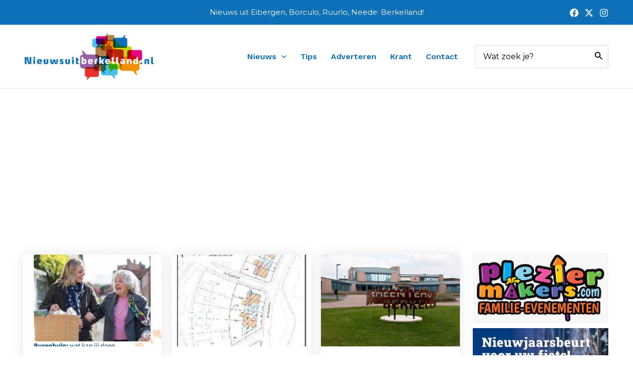

--- FILE ---
content_type: text/html; charset=utf-8
request_url: https://www.google.com/recaptcha/api2/aframe
body_size: 268
content:
<!DOCTYPE HTML><html><head><meta http-equiv="content-type" content="text/html; charset=UTF-8"></head><body><script nonce="0SeUh3vqBkmkpZgQPLu1Xw">/** Anti-fraud and anti-abuse applications only. See google.com/recaptcha */ try{var clients={'sodar':'https://pagead2.googlesyndication.com/pagead/sodar?'};window.addEventListener("message",function(a){try{if(a.source===window.parent){var b=JSON.parse(a.data);var c=clients[b['id']];if(c){var d=document.createElement('img');d.src=c+b['params']+'&rc='+(localStorage.getItem("rc::a")?sessionStorage.getItem("rc::b"):"");window.document.body.appendChild(d);sessionStorage.setItem("rc::e",parseInt(sessionStorage.getItem("rc::e")||0)+1);localStorage.setItem("rc::h",'1769065739516');}}}catch(b){}});window.parent.postMessage("_grecaptcha_ready", "*");}catch(b){}</script></body></html>

--- FILE ---
content_type: text/css
request_url: https://www.nieuwsuitberkelland.nl/wp-content/uploads/elementor/css/post-144824.css?ver=1764247098
body_size: 1097
content:
.elementor-144824 .elementor-element.elementor-element-13f204b9:not(.elementor-motion-effects-element-type-background), .elementor-144824 .elementor-element.elementor-element-13f204b9 > .elementor-motion-effects-container > .elementor-motion-effects-layer{background-color:var( --e-global-color-cf0e696 );}.elementor-144824 .elementor-element.elementor-element-13f204b9{transition:background 0.3s, border 0.3s, border-radius 0.3s, box-shadow 0.3s;margin-top:30px;margin-bottom:30px;padding:0px 0px 0px 0px;}.elementor-144824 .elementor-element.elementor-element-13f204b9 > .elementor-background-overlay{transition:background 0.3s, border-radius 0.3s, opacity 0.3s;}.elementor-144824 .elementor-element.elementor-element-654297b4 > .elementor-element-populated{padding:6px 6px 6px 6px;}.elementor-144824 .elementor-element.elementor-global-145552 .elementor-posts-container .elementor-post__thumbnail{padding-bottom:calc( 0.66 * 100% );}.elementor-144824 .elementor-element.elementor-global-145552:after{content:"0.66";}.elementor-144824 .elementor-element.elementor-global-145552 .elementor-post__thumbnail__link{width:100%;}.elementor-144824 .elementor-element.elementor-global-145552 .elementor-post__meta-data span + span:before{content:"-";}.elementor-144824 .elementor-element.elementor-global-145552{--item-display:flex;--read-more-alignment:1;--grid-column-gap:20px;--grid-row-gap:20px;}.elementor-144824 .elementor-element.elementor-global-145552 .elementor-post{border-style:solid;border-width:0px 0px 0px 0px;border-radius:2px;padding:0px 0px 20px 0px;box-shadow:0px 0px 26px -1px rgba(0, 0, 0, 0.1);background-color:var( --e-global-color-cf0e696 );border-color:var( --e-global-color-e263f24 );}.elementor-144824 .elementor-element.elementor-global-145552 .elementor-post__text{padding:0px 20px 10px 20px;}.elementor-144824 .elementor-element.elementor-global-145552 .elementor-post:hover{box-shadow:0px 0px 10px 0px rgba(0, 0, 0, 0.25);}.elementor-144824 .elementor-element.elementor-global-145552 .elementor-post__thumbnail{border-radius:2px 2px 0px 0px;}.elementor-144824 .elementor-element.elementor-global-145552.elementor-posts--thumbnail-left .elementor-post__thumbnail__link{margin-right:20px;}.elementor-144824 .elementor-element.elementor-global-145552.elementor-posts--thumbnail-right .elementor-post__thumbnail__link{margin-left:20px;}.elementor-144824 .elementor-element.elementor-global-145552.elementor-posts--thumbnail-top .elementor-post__thumbnail__link{margin-bottom:20px;}.elementor-144824 .elementor-element.elementor-global-145552 .elementor-post__title, .elementor-144824 .elementor-element.elementor-global-145552 .elementor-post__title a{font-family:"Work Sans", Sans-serif;font-size:18px;font-weight:600;}.elementor-144824 .elementor-element.elementor-global-145552 .elementor-post__meta-data{font-family:"Work Sans", Sans-serif;font-size:12px;font-weight:400;}.elementor-144824 .elementor-element.elementor-global-145552 .elementor-post__excerpt p{color:var( --e-global-color-text );font-family:"Work Sans", Sans-serif;font-size:16px;font-weight:400;}.elementor-144824 .elementor-element.elementor-global-145552 a.elementor-post__read-more{font-family:"Work Sans", Sans-serif;font-size:15px;font-weight:500;}.elementor-144824 .elementor-element.elementor-global-145552 > .elementor-widget-container{border-radius:0px 0px 0px 0px;}.elementor-144824 .elementor-element.elementor-element-56f1fda7 > .elementor-element-populated{padding:2px 6px 6px 20px;}.elementor-144824 .elementor-element.elementor-global-145577{--grid-columns:1;--grid-row-gap:10px;}.elementor-144824 .elementor-element.elementor-global-145577 > .elementor-widget-container{padding:0px 0px 0px 0px;}.elementor-144824 .elementor-element.elementor-global-152330{--grid-columns:1;}.elementor-144824 .elementor-element.elementor-element-112706a7{margin-top:30px;margin-bottom:30px;}.elementor-144824 .elementor-element.elementor-element-3cd90b44 .elementor-button{font-family:"Work Sans", Sans-serif;font-size:16px;font-weight:700;text-transform:uppercase;border-radius:2px 2px 2px 2px;padding:15px 5px 15px 5px;}.elementor-144824 .elementor-element.elementor-element-3dc6b057 .elementor-button{font-family:"Work Sans", Sans-serif;font-size:16px;font-weight:700;text-transform:uppercase;background-color:var( --e-global-color-5b36507 );border-radius:2px 2px 2px 2px;padding:15px 5px 15px 5px;}.elementor-144824 .elementor-element.elementor-element-251a3f6 .elementor-button{font-family:"Work Sans", Sans-serif;font-size:16px;font-weight:700;text-transform:uppercase;background-color:var( --e-global-color-40eef63 );border-radius:2px 2px 2px 2px;padding:15px 5px 15px 5px;}.elementor-144824 .elementor-element.elementor-element-34fec692 .elementor-button{font-family:"Work Sans", Sans-serif;font-size:16px;font-weight:700;text-transform:uppercase;background-color:var( --e-global-color-87cd9da );border-radius:2px 2px 2px 2px;padding:15px 5px 15px 5px;}.elementor-144824 .elementor-element.elementor-element-46d6cbe6 .elementor-button{font-family:"Work Sans", Sans-serif;font-size:16px;font-weight:700;text-transform:uppercase;background-color:var( --e-global-color-794a522 );border-radius:2px 2px 2px 2px;padding:15px 5px 15px 5px;}.elementor-144824 .elementor-element.elementor-element-6c77ce8a:not(.elementor-motion-effects-element-type-background), .elementor-144824 .elementor-element.elementor-element-6c77ce8a > .elementor-motion-effects-container > .elementor-motion-effects-layer{background-color:#F0F0F0;}.elementor-144824 .elementor-element.elementor-element-6c77ce8a{transition:background 0.3s, border 0.3s, border-radius 0.3s, box-shadow 0.3s;margin-top:20px;margin-bottom:0px;padding:40px 0px 40px 0px;}.elementor-144824 .elementor-element.elementor-element-6c77ce8a > .elementor-background-overlay{transition:background 0.3s, border-radius 0.3s, opacity 0.3s;}.elementor-144824 .elementor-element.elementor-element-6a6e7647 > .elementor-element-populated{border-style:none;transition:background 0.3s, border 0.3s, border-radius 0.3s, box-shadow 0.3s;}.elementor-144824 .elementor-element.elementor-element-6a6e7647 > .elementor-element-populated, .elementor-144824 .elementor-element.elementor-element-6a6e7647 > .elementor-element-populated > .elementor-background-overlay, .elementor-144824 .elementor-element.elementor-element-6a6e7647 > .elementor-background-slideshow{border-radius:0px 0px 0px 0px;}.elementor-144824 .elementor-element.elementor-element-6a6e7647 > .elementor-element-populated > .elementor-background-overlay{transition:background 0.3s, border-radius 0.3s, opacity 0.3s;}.elementor-144824 .elementor-element.elementor-element-7f46eb10 .elementor-heading-title{color:var( --e-global-color-text );}.elementor-144824 .elementor-element.elementor-element-35cbc14e .elementor-post__meta-data span + span:before{content:"·";}.elementor-144824 .elementor-element.elementor-element-35cbc14e{--grid-column-gap:10px;--grid-row-gap:6px;}.elementor-144824 .elementor-element.elementor-element-35cbc14e .elementor-post__title, .elementor-144824 .elementor-element.elementor-element-35cbc14e .elementor-post__title a{color:var( --e-global-color-primary );font-family:"Work Sans", Sans-serif;font-size:18px;font-weight:500;}.elementor-144824 .elementor-element.elementor-element-35cbc14e .elementor-post__meta-data{color:var( --e-global-color-text );font-family:"Work Sans", Sans-serif;font-size:14px;font-weight:400;}.elementor-144824 .elementor-element.elementor-element-35cbc14e > .elementor-widget-container{margin:0px 0px -20px 0px;border-style:none;}.elementor-144824 .elementor-element.elementor-element-715ec60e .elementor-button{font-family:"Work Sans", Sans-serif;font-size:18px;font-weight:700;fill:var( --e-global-color-accent );color:var( --e-global-color-accent );background-color:#FFFFFF00;padding:0px 0px 0px 0px;}.elementor-144824 .elementor-element.elementor-element-715ec60e .elementor-button:hover, .elementor-144824 .elementor-element.elementor-element-715ec60e .elementor-button:focus{color:var( --e-global-color-f8e38aa );}.elementor-144824 .elementor-element.elementor-element-715ec60e .elementor-button:hover svg, .elementor-144824 .elementor-element.elementor-element-715ec60e .elementor-button:focus svg{fill:var( --e-global-color-f8e38aa );}.elementor-144824 .elementor-element.elementor-element-715ec60e > .elementor-widget-container{margin:20px 0px 0px 0px;}.elementor-144824 .elementor-element.elementor-global-145571{--grid-columns:1;--grid-column-gap:0px;--grid-row-gap:0px;}.elementor-144824 .elementor-element.elementor-element-3646089{--grid-columns:1;--grid-row-gap:0px;}.elementor-144824 .elementor-element.elementor-element-3646089 > .elementor-widget-container{padding:15px 15px 15px 15px;background-color:var( --e-global-color-cf0e696 );border-radius:5px 5px 5px 5px;}.elementor-144824 .elementor-element.elementor-element-7f8ca51{--grid-columns:1;--grid-row-gap:0px;}.elementor-144824 .elementor-element.elementor-element-7f8ca51 > .elementor-widget-container{padding:15px 15px 15px 15px;background-color:var( --e-global-color-cf0e696 );border-radius:5px 5px 5px 5px;}.elementor-144824 .elementor-element.elementor-element-4c1b6d41:not(.elementor-motion-effects-element-type-background), .elementor-144824 .elementor-element.elementor-element-4c1b6d41 > .elementor-motion-effects-container > .elementor-motion-effects-layer{background-color:var( --e-global-color-dcba7fd );}.elementor-144824 .elementor-element.elementor-element-4c1b6d41{transition:background 0.3s, border 0.3s, border-radius 0.3s, box-shadow 0.3s;margin-top:0px;margin-bottom:0px;padding:20px 0px 40px 0px;}.elementor-144824 .elementor-element.elementor-element-4c1b6d41 > .elementor-background-overlay{transition:background 0.3s, border-radius 0.3s, opacity 0.3s;}.elementor-144824 .elementor-element.elementor-element-3df5ca81 > .elementor-element-populated{padding:20px 10px 20px 10px;}.elementor-144824 .elementor-element.elementor-global-145574{--grid-columns:5;}.elementor-144824 .elementor-element.elementor-element-6c725ada:not(.elementor-motion-effects-element-type-background), .elementor-144824 .elementor-element.elementor-element-6c725ada > .elementor-motion-effects-container > .elementor-motion-effects-layer{background-color:var( --e-global-color-primary );}.elementor-144824 .elementor-element.elementor-element-6c725ada{transition:background 0.3s, border 0.3s, border-radius 0.3s, box-shadow 0.3s;margin-top:0px;margin-bottom:0px;padding:40px 0px 40px 0px;}.elementor-144824 .elementor-element.elementor-element-6c725ada > .elementor-background-overlay{transition:background 0.3s, border-radius 0.3s, opacity 0.3s;}.elementor-144824 .elementor-element.elementor-element-79f07834 .elementor-heading-title{color:var( --e-global-color-cf0e696 );}.elementor-144824 .elementor-element.elementor-element-199754d7 > .elementor-widget-container{margin:0px 0px 0px 0px;padding:0px 0px 0px 0px;}.elementor-144824 .elementor-element.elementor-element-23e0fa60 .elementor-button{font-family:"Work Sans", Sans-serif;font-size:16px;font-weight:700;text-transform:uppercase;fill:var( --e-global-color-cf0e696 );color:var( --e-global-color-cf0e696 );border-radius:2px 2px 2px 2px;padding:15px 30px 15px 30px;}.elementor-144824 .elementor-element.elementor-element-23e0fa60 > .elementor-widget-container{padding:0px 0px 0px 0px;}@media(max-width:1024px){.elementor-144824 .elementor-element.elementor-global-145577{--grid-columns:1;}.elementor-144824 .elementor-element.elementor-global-152330{--grid-columns:2;}.elementor-144824 .elementor-element.elementor-global-145571{--grid-columns:1;}.elementor-144824 .elementor-element.elementor-element-3646089{--grid-columns:2;}.elementor-144824 .elementor-element.elementor-element-7f8ca51{--grid-columns:2;}.elementor-144824 .elementor-element.elementor-global-145574{--grid-columns:4;}}@media(min-width:768px){.elementor-144824 .elementor-element.elementor-element-654297b4{width:74.665%;}.elementor-144824 .elementor-element.elementor-element-56f1fda7{width:25%;}.elementor-144824 .elementor-element.elementor-element-6a6e7647{width:75%;}.elementor-144824 .elementor-element.elementor-element-4cfecb1{width:25%;}}@media(max-width:767px){.elementor-144824 .elementor-element.elementor-element-654297b4 > .elementor-element-populated{padding:20px 20px 20px 20px;}.elementor-144824 .elementor-element.elementor-global-145552 .elementor-posts-container .elementor-post__thumbnail{padding-bottom:calc( 0.5 * 100% );}.elementor-144824 .elementor-element.elementor-global-145552:after{content:"0.5";}.elementor-144824 .elementor-element.elementor-global-145552 .elementor-post__thumbnail__link{width:100%;}.elementor-144824 .elementor-element.elementor-global-145577{--grid-columns:2;--grid-column-gap:8px;}.elementor-144824 .elementor-element.elementor-global-152330{--grid-columns:2;}.elementor-144824 .elementor-element.elementor-element-6a6e7647 > .elementor-element-populated{padding:20px 20px 20px 20px;}.elementor-144824 .elementor-element.elementor-global-145571{--grid-columns:2;}.elementor-144824 .elementor-element.elementor-element-3646089{--grid-columns:1;}.elementor-144824 .elementor-element.elementor-element-7f8ca51{--grid-columns:1;}.elementor-144824 .elementor-element.elementor-global-145574{--grid-columns:2;}}

--- FILE ---
content_type: text/css
request_url: https://www.nieuwsuitberkelland.nl/wp-content/uploads/elementor/css/post-144929.css?ver=1726012407
body_size: -397
content:
.elementor-144929 .elementor-element.elementor-element-1a1b3684 > .elementor-element-populated{padding:0px 0px 0px 0px;}

--- FILE ---
content_type: text/css
request_url: https://www.nieuwsuitberkelland.nl/wp-content/uploads/elementor/css/post-150434.css?ver=1726012659
body_size: -180
content:
.elementor-150434 .elementor-element.elementor-element-7e10918{--display:flex;--background-transition:0.3s;}.elementor-150434 .elementor-element.elementor-element-321de1d .elementor-heading-title{font-family:"Work Sans", Sans-serif;font-size:18px;font-weight:500;text-decoration:underline;}

--- FILE ---
content_type: text/css
request_url: https://www.nieuwsuitberkelland.nl/wp-content/uploads/elementor/css/post-144932.css?ver=1726012659
body_size: -353
content:
.elementor-144932 .elementor-element.elementor-element-35cbedd7 > .elementor-element-populated{padding:5px 5px 5px 5px;}